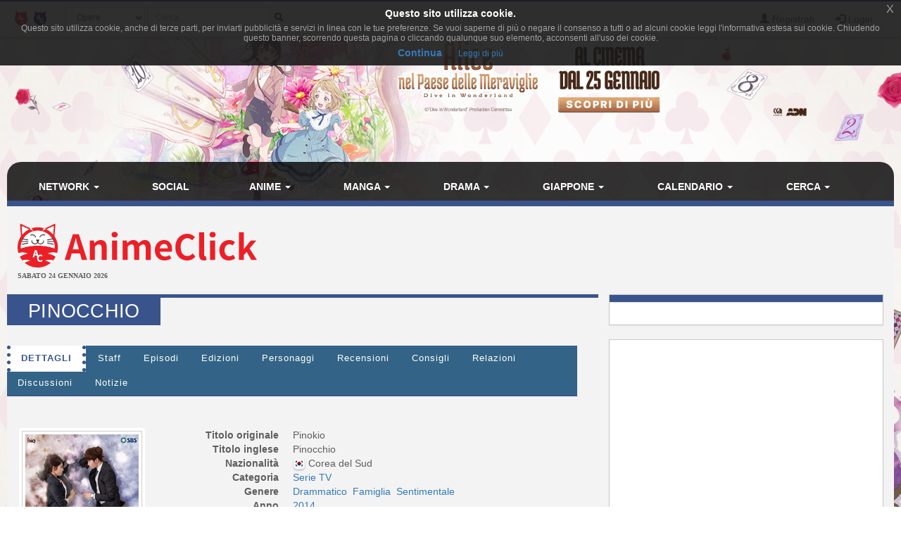

--- FILE ---
content_type: text/html; charset=UTF-8
request_url: https://www.animeclick.it/live/7266/pinocchio-live-action
body_size: 14979
content:
<!DOCTYPE html>
<html lang="it" prefix="og: http://ogp.me/ns#">
<head>
                
    <meta charset="utf-8">
    <meta http-equiv="X-UA-Compatible" content="IE=edge">
    <meta name="viewport" content="width=device-width, initial-scale=1,minimum-scale=1">
            <META NAME="KEYWORDS" CONTENT="manga, anime, fansub, shoujo, shonen, cosplay">
        <meta property="og:site_name" content="AnimeClick.it" />
        <meta name="author" content="Associazione NewType Media">
    <link rel="alternate" type="application/rss+xml" href="/rss" />
    <link rel="canonical" href="https://www.animeclick.it/live/7266/pinocchio-live-action" />
    <meta property="fb:app_id" content="500402340166335"/>
    <meta property="fb:pages" content="65686153848,782555735114369,1631874000357963" />
    <meta property="og:url" content="https://www.animeclick.it/live/7266/pinocchio-live-action" />
    <meta property="og:locale" content="it_IT" />

    
    <meta name="description"
          content="Ki Ha-Myeong vive in una bugia. Choi In-Ha non può dire bugie. Come può qualcuno che conduce un esistenza falsa innamorarsi di una persona la cui esistenza è...">
    <meta property="og:type" content="website"/>
    <meta property="og:title" content="Pinocchio"/>
    <meta property="og:description"
          content="Ki Ha-Myeong vive in una bugia. Choi In-Ha non può dire bugie. Come può qualcuno che conduce un esistenza falsa innamorarsi di una persona la cui esistenza è scandita solo dalla verità? E come poss..."/>
    <meta property="og:image" content="https://www.animeclick.it/images/serie/PinocchioLiveAction/PinocchioLiveAction-cover.jpg"/>



        <link rel="icon" type="image/x-icon" href="/bundles/accommon/images/ac_favicon.ico"/>
    <link rel="apple-touch-icon" href="/bundles/accommon/images/ac-touch-icon-iphone.png">
    <link rel="apple-touch-icon" sizes="72x72" href="/bundles/accommon/images/ac-touch-icon-ipad.png" />
    <link rel="apple-touch-icon" sizes="114x114" href="/bundles/accommon/images/ac-touch-icon-iphone4.png" />
    <link rel="apple-touch-icon-precomposed" href="/bundles/accommon/images/ac-touch-icon-iphone.png"/>
    <link rel="apple-touch-icon-precomposed" sizes="72x72" href="/bundles/accommon/images/ac-touch-icon-ipad.png" />
    <link rel="apple-touch-icon-precomposed" sizes="114x114" href="/bundles/accommon/images/ac-touch-icon-iphone4.png"/>


    <title>
         Pinocchio  (Live)  | AnimeClick.it      </title>
    <style>.instagram-media{margin:0 auto !important}</style>

    <link rel="stylesheet" href="/assets/vendors.3b1d81df.css">
    <link rel="stylesheet" href="/assets/2.f7a4d63a.css">
    <link rel="stylesheet" href="/assets/tema.f85545f1.css">
    <link rel="stylesheet" href="/assets/frontend.7eb0a311.css">

            

    <link rel="stylesheet" href="/assets/tema-ac.0f82505c.css">




                <style type="text/css">

        #page {
            display: table;
            margin: 0 auto;
            /*table-layout: fixed;*/
            width: 100%;
        }

        .td-div {
            display: table-cell;
            vertical-align: top;
            width: 80%;
        }
        
        @media screen and (max-width: 479px) {
            #page{display:block}.td-div{display:block;width:100%}
        }

        .center-content {
            padding: 0;
            margin: 0;
        }

        #main-section-menu {
            border-top-left-radius: 20px;
            border-top-right-radius: 20px;

        }

        .skin {
            margin: 0;
            padding: 0;
        }

        .top.skin {
         min-width: 180px;
        }

        .left.skin, .right.skin {
            width: 10%;
        }

        .skin a {
            display: block;
            position: relative;
            overflow: hidden;
        }

                
        body {
            background-color: white !important;
            position: relative;
            display: block;
            height: 100%;
            min-height: 100%;
            background-image: url(/immagini/campagna/skin-105803-phpQ3JPoQ.jpg);
            background-attachment: fixed;
            background-position: center 50px; /* La top bar è alta 56 px */
            -webkit-background-size: cover !important;
            -moz-background-size: cover !important;
            -o-background-size: cover !important;
            background-size: cover !important;
            z-index: 1;
        }
        
        @media screen and (max-width: 479px) {
            body {
                background-image: none;
            }
        }

        
                
        .top.skin a {
            margin: auto;
        background: url(/immagini/campagna/skin-105803-phpwZurOO.jpg) no-repeat center top / auto 180px;         height: 180px;                }

        
                
        .left.skin a {
            margin-left: auto;
        
         height: 900px;
                }

        

                
        .right.skin a {
            margin-left: auto;
        
         height: 900px;
        
        }

        
    </style>

    
                        
            <script async src="https://www.googletagmanager.com/gtag/js?id=G-1LM6HWFV55"></script>
        <script>window.dataLayer = window.dataLayer || [];function gtag(){dataLayer.push(arguments);}gtag('js', new Date());gtag('config', 'G-1LM6HWFV55');</script>
        <style>#col-main-news h2 a{color:#337ab7}</style>
</head>

<body>

    <div class="visible-xs-block" style="padding-top:5px;background-color:#fff">
            <a href="/">
        <img id="logo-img" alt="logo AnimeClick.it" src="/bundles/accommon/images/ac-logoB.jpg" class="img-responsive" style="margin:0"/>
    </a>

    </div>
    <!-- Fixed navbar -->
<nav class="navbar navbar-default navbar-fixed-top">
    <div class="container">
        <div class="navbar-header pull-left">

            <button type="button" class="navbar-toggle navbar-toggle-left collapsed navbar-toggle-button"
                    data-toggle="collapse" data-target="#nav-macro-aree"
                    aria-expanded="false" aria-controls="navbar">
                <i class="fa fa-th-large"></i>
            </button>
            <a href="/cerca"
               class="navbar-toggle navbar-toggle-left collapsed btn btn-navbar">
                <i class="fa fa-search"></i>
            </a>
            <span class="hidden-xs">
    <a href="/" class="navbar-brand">
        <img alt="Favicon" src="/bundles/accommon/images/ac-20x20.png" height="20" width="20" />
    </a>
    <a href="//www.gamerclick.it/" class="navbar-brand">
        <img alt="Favicon" src="/bundles/accommon/images/gc-20x20.png" height="20" width="20" />
    </a>
    </span>

        </div>
        <div class="navbar-left hidden-xs" id="nav-search">
            <div class="navbar-form" style="position: relative;">


    <form class="searchBar" method="get" id="searchBar" action="/cerca">
        <select id="tipo-ricerca" class="form-control input-sm" name="tipo">
            <option value="opera" selected="selected">Opere</option>
            <option value="notizia">Notizie</option>
            <option value="autore">Autore</option>
            <option value="personaggio">Personaggio</option>
            <option value="tutto">Tutto</option>
        </select>

        <div class="input-group">
            <input type="text" id="globalSearch" data-action="/cerca" name="name"
                   class="form-control input-sm" required placeholder="Cerca...">
      <span class="input-group-btn">
        <button type="submit" class="btn btn-secondary btn-sm"><i class="fa fa-search"></i></button>
      </span>
        </div>
    </form>
    <div class="incrementalSearchResultList" id="topSearchResultList"
         style="display: none;position: absolute; width: 100%;min-height: 250px"></div>
</div>

        </div>

        <div class="header-block-nav pull-right">

            <ul class="nav navbar-nav">

                                    <li><a href="/register/"><span
                                    class="glyphicon glyphicon-user"
                                    aria-hidden="true"></span>
                            Registrati</a></li>
                    <li><a href="#" class="login_trigger" data-url="/aclogin/login"><span
                                    class="glyphicon glyphicon-log-in" aria-hidden="true"></span> <span class="hidden-xs">Login</span></a></li>
                
            </ul>
        </div>

    </div>
</nav>

<div id="main-div">

    <div id="page">

        <div class="left side skin td-div hidden-xs hidden-sm hidden-md">
    <span class="top-area"></span>
    <a href="https://www.mymovies.it/film/2025/alice-nel-paese-delle-meraviglie/" target="_blank" rel="nofollow">

    </a>
</div>


        <div class="td-div">

            <div class="top skin">
    <a href="https://www.mymovies.it/film/2025/alice-nel-paese-delle-meraviglie/" target="_blank" rel="nofollow">

    </a>
</div>

                            <div class="container" id="main-section-menu">
                    
    <ul class="sidebar-offcanvas nav nav-pills nav-justified navbar-collapse collapse" id="nav-macro-aree">

        <!-- CREO PER SEMPLICITA' E CHIAREZZA  UN MENU' PER OGNI DOMINIO, SENZA FARE IF INTERNE ALLO STESSO -->
        <!-- MENU' DI ANIMECLICK.IT -->
                    <li class="dropdown"><a href="#"
                                    class="dropdown-toggle "
                                    data-toggle="dropdown">Network&nbsp;<b class="caret"></b></a>
                <ul class="dropdown-menu">
                    <li><a href="/">AnimeClick | Anime e Manga</a></li>
                    <li><a href="//www.gamerclick.it/">Gamerclick | Videogiochi</a></li>
                    <li><a href="/staff">Staff AnimeClick</a></li>
                    <li><a href="/contattaci">Contattaci</a>
                    </li>
                    <!-- <li class="divider"></li>
                    <li><a href="#">Speciali su Anime e Manga</a></li> -->
                </ul>
            </li>
            <li ><a
                        href="/social">Social</a></li>
            <li class="dropdown"><a href="#"
                                    class="dropdown-toggle "
                                    data-toggle="dropdown">Anime&nbsp;<b class="caret"></b></a>
                <ul class="dropdown-menu">
                    <li><a href="/anime"><span class="glyphicon glyphicon-home"></span>&nbsp;Anime</a>
                    </li>
                    <li class="divider"></li>
                    <li><a href="/ricerca/anime">Ricerca avanzata</a></li>
                    <li><a href="/listastreaming">Lista Streaming</a></li>
                    <li><a href="http://fansubdb.it">FansubDB.it</a></li>
                    <li>
                        <a href="/news/290-nekoawards-i-migliori-di-anime-e-manga-per-animeclickit">I
                            migliori Anime</a></li>
                </ul>
            </li>
            <li class="dropdown"><a href="#"
                                    class="dropdown-toggle "
                                    data-toggle="dropdown">Manga&nbsp;<b class="caret"></b></a>
                <ul class="dropdown-menu">
                    <li><a href="/manga"><span class="glyphicon glyphicon-home"></span>&nbsp;Manga</a>
                    </li>
                    <li class="divider"></li>
                    <li><a href="/ricerca/manga">Ricerca avanzata</a></li>
                    <li><a href="/ricerca/novel">Light Novel</a></li>
                    <li><a href="/fumetterie">Elenco Fumetterie</a></li>
                </ul>
            </li>
            <li class="dropdown"><a href="#"
                                    class="dropdown-toggle "
                                    data-toggle="dropdown">Drama&nbsp;<b class="caret"></b></a>
                <ul class="dropdown-menu">
                    <li><a href="/drama"><span class="glyphicon glyphicon-home"></span>&nbsp;Drama</a>
                    </li>
                    <li class="divider"></li>
                    <li><a href="/ricerca/drama">Ricerca avanzata</a></li>
                </ul>
            </li>
            <li class="dropdown"><a href="#"
                                    class="dropdown-toggle "
                                    data-toggle="dropdown">Giappone&nbsp;<b class="caret"></b></a>
                <ul class="dropdown-menu">
                    <li><a href="/giappone"><span class="glyphicon glyphicon-home"></span>&nbsp;Giappone</a>
                    </li>
                    <li>
                        <a href="/news/54380-corso-di-giapponese-online-per-principianti">Corso
                            di Giapponese</a></li>
                    <li><a href="http://viaggigiappone.animeclick.it/">Viaggi</a></li>
                </ul>
            </li>
            <li class="dropdown"><a href="#"
                                    class="dropdown-toggle "
                                    data-toggle="dropdown">Calendario&nbsp;<b class="caret"></b></a>
                <ul class="dropdown-menu">
                    <li><a href="/calendario"><span class="glyphicon glyphicon-home"></span>&nbsp;Calendario</a>
                    </li>
                    <li class="divider"></li>
                    <li><a href="/calendario-eventi">Eventi</a></li>
                    <li><a href="/calendario-anime">Episodi</a></li>
                    <li><a href="/calendario-manga">Uscite in fumetteria</a></li>
                </ul>
            </li>
            <li class="dropdown"><a href="#"
                                    class="dropdown-toggle "
                                    data-toggle="dropdown">Cerca&nbsp;<b class="caret"></b></a>
                <ul class="dropdown-menu">
                    <li><a href="/ricerca/anime">Anime</a></li>
                    <li><a href="/ricerca/manga">Manga</a></li>
                    <li><a href="/archivio">Notizie</a></li>
                    <li><a href="/blog">Blog</a></li>
                    <li><a href="/ricerca/novel">Light Novel</a></li>
                    <li><a href="//www.gamerclick.it/ricerca/game">Videogiochi</a></li>
                    <li><a href="/utenti">Utenti</a></li>
                </ul>
            </li>




            </ul>

                </div>
            
            <div class="container" id="page-content-div">
                                    <div class="row hidden-xs" id="logo-row-div">
                        <div class="col-xs-12 col-md-4">
                                        <a href="/">
            <img id="logo-img" alt="logo AnimeClick.it" src="/bundles/accommon/images/logo_gatto.png" />
        </a>
    <div style="font-size:10px;line-height:13px;font-weight:bold;font-family:verdana;margin:0">SABATO 24 GENNAIO 2026</div>
                        </div>
                        <div class="col-xs-12 col-md-8">
                            <br/>
                            <div id="banner-top-div" class="hidden-xs">
                                <div style="text-align:center">
                                                                                <ins class="adsbygoogle"
     style="display:inline-block;min-width:400px;max-width:970px;width:100%;height:90px"
     data-ad-client="ca-pub-1355827133850317"
     data-ad-slot="2125456150"></ins>
<script async src="//pagead2.googlesyndication.com/pagead/js/adsbygoogle.js"></script>	 
<script>(adsbygoogle = window.adsbygoogle || []).push({});</script>

                                                                    </div>
                            </div>
                        </div>
                    </div>
                
                    <div class="row">

        <div class="col-xs-12 col-md-8" id="col-main-opera">


            <div id="scheda-opera" itemscope itemtype="http://schema.org/TVSeries">
                <meta itemprop="image" content="https://www.animeclick.it/images/serie/PinocchioLiveAction/PinocchioLiveAction-cover.jpg" />
                <div class="page-header">
                    <h1 itemprop="name">Pinocchio</h1>

                    <div class="pull-right page-header-social-div">


                        <div class="social-btn">
                            <div class="g-plusone" data-size="medium"
                                 data-href="/live/7266/pinocchio-live-action"></div>
                        </div>
                        <span class="social-btn"> <a href="https://twitter.com/share" class="twitter-share-button"
                                                     data-text="Pinocchio"></a> </span>
                        <span class="fb-like social-btn" data-href="/live/7266/pinocchio-live-action"
                              data-layout="button_count" data-action="like" data-show-faces="true"
                              data-share="true"></span>


                    </div>

                </div>


                <ul class="nav nav-tabs" id="tabs-scheda-opera">
                    <li class='active' >
                        <a href="/live/7266/pinocchio-live-action#dettagli" data-toggle="tab"  data-url="/live/7266/pinocchio-live-action">Dettagli</a>
                    </li>

                                            <li ><a  href="/live/7266/pinocchio-live-action/staff#staff" data-toggle="tab"
                               data-url="/live/7266/pinocchio-live-action/staff">Staff</a>
                        </li>
                    
                                            <li  ><a rel="nofollow" href="/live/7266/pinocchio-live-action/episodi#episodi" data-toggle="tab"
                               data-url="/live/7266/pinocchio-live-action/episodi">Episodi</a>
                        </li>
                    

                                                                                        <li >
                            <a  href="/live/7266/pinocchio-live-action/edizioni#edizioni" data-toggle="tab" data-url="/live/7266/pinocchio-live-action/edizioni">Edizioni</a>
                        </li>


                                            <li ><a  href="/live/7266/pinocchio-live-action/personaggi#personaggi" data-toggle="tab"
                               data-url="/live/7266/pinocchio-live-action/personaggi">Personaggi</a>
                        </li>
                    

                    <li >
                        <a id="recensioni-anchor"  href="/live/7266/pinocchio-live-action/recensioni#recensioni" data-toggle="tab"
                           data-url="/live/7266/pinocchio-live-action/recensioni">Recensioni</a>
                    </li>

                    
                    <li >
                        <a  href="/live/7266/pinocchio-live-action/consigli#consigli" data-toggle="tab"
                           data-url="/live/7266/pinocchio-live-action/consigli">Consigli</a>
                    </li>

                    <li >
                        <a  href="/live/7266/pinocchio-live-action/relazioni#relazioni" data-toggle="tab"
                           data-url="/live/7266/pinocchio-live-action/relazioni">Relazioni</a>
                    </li>

                    <li >
                        <a  href="/live/7266/pinocchio-live-action/blog#blog" data-toggle="tab"
                           data-url="/live/7266/pinocchio-live-action/blog">Discussioni</a>
                    </li>
                    <li >
                        <a  href="/live/7266/pinocchio-live-action/notizie#notizie" data-toggle="tab"
                           data-url="/live/7266/pinocchio-live-action/notizie">Notizie</a>
                    </li>
                </ul>

                <div class="visible-xs-block" style="margin-top:10px">
                        <ins class="adsbygoogle"
     style="display:inline-block;min-width:400px;max-width:970px;width:100%;height:90px"
     data-ad-client="ca-pub-1355827133850317"
     data-ad-slot="2125456150"></ins>
<script async src="//pagead2.googlesyndication.com/pagead/js/adsbygoogle.js"></script>	 
<script>(adsbygoogle = window.adsbygoogle || []).push({});</script>

                </div>

                <div id="tabs-dettagli" class="tab-content">
                    <div role="tabpanel" class="tab-pane active" id="dettagli">
                                                    <br />
<div class="row">
    <div class="col-xs-12 col-sm-5 col-md-4 col-lg-3">

        <div class="thumbnail thumbnail-live-action-cover">

            <a href="/images/serie/PinocchioLiveAction/PinocchioLiveAction-cover.jpg" data-lightbox-group="lightbox-group1">
                <img id="coverImg" class="img-responsive center-block cover-opera"
                     src="/images/serie/PinocchioLiveAction/PinocchioLiveAction-cover-thumb.jpg"
                     alt="copertina" />
            </a>
        </div>
        <br />
    </div>
    <div class="col-xs-12 col-sm-7 col-md-8 col-lg-9">
        <dl class="dl-horizontal">
                        <dt>Titolo originale</dt>
            <dd><span itemprop="name">Pinokio</span></dd>
            
                        <dt>Titolo inglese</dt>
            <dd><span itemprop="name">Pinocchio</span></dd>
            
            
            
                            <dt>Nazionalit&agrave;</dt>
                <dd>
                                        <img class="img-flag" src="/immagini/bandiere/16/KR.png" alt="bandiera nazione"/>
                                        <span  itemprop="contentLocation" itemscope itemtype="http://schema.org/Place">
                    <span itemprop="name"> Corea del Sud</span>
                    </span></dd>
            
                                                    
            <dt>Categoria</dt>
            <dd>
                                                            <a title="Ricerca opere in questa categoria" href="/esplora/live/categoria/Serie%20TV"> Serie TV</a>&nbsp;
                                                </dd>
            <dt>Genere</dt>
            <dd>
                                                            <a title="Ricerca opere con di questo genere" href="/esplora/live/genere/Drammatico">
                            <span itemprop="genre">Drammatico</span></a>&nbsp;
                                            <a title="Ricerca opere con di questo genere" href="/esplora/live/genere/Famiglia">
                            <span itemprop="genre">Famiglia</span></a>&nbsp;
                                            <a title="Ricerca opere con di questo genere" href="/esplora/live/genere/Sentimentale">
                            <span itemprop="genre">Sentimentale</span></a>&nbsp;
                                                </dd>
                        <dt>Anno</dt>
            <dd><meta itemprop="datePublished" content="2014-01-01" />
                <a title="Ricerca opere dello stesso anno" href="/esplora/live/anno/2014">
                    2014
                </a>
                            </dd>
            
            
                            <dt>Stagioni</dt>
                <dd></dd>
            
            
            <dt>
                                    Episodi
                
            </dt>
            <dd>20</dd>

            
            
                        <dt>Stato in patria</dt>
            <dd>
                                    completato
                            </dd>
            
                            <dt>Stato in Italia</dt>
                <dd>
                                            Doppiaggio&nbsp;inedito,&nbsp;Sottotitoli&nbsp;inedito
                                    </dd>
            
            
            <dt>Disponibilit&agrave;</dt>
            <dd>

                Nessuna                            </dd>

            
            
            <dt>Valutazione cc</dt>
            <dd>
                <span itemprop="aggregateRating" itemscope itemtype="http://schema.org/AggregateRating">
                    <meta itemprop="bestRating" content="10" />
					<meta itemprop="worstRating" content="1" />
                    <strong>
                        <span itemprop="ratingValue" content="7.533" >
                            7,533
                        </span>
                    </strong>&nbsp;
                                            (#102 in live)&nbsp;(<span itemprop="ratingCount">12</span> valutazioni con 0&nbsp;<a style="cursor: pointer;" href="/live/7266/pinocchio-live-action/recensioni" rel="nofollow">recensioni</a>)
                                        &nbsp;<a href="/news/57496-come-sono-calcolate-le-valutazioni-delle-opere-del-network"><img align="absmiddle" class="img-flag" src="/bundles/accommon/images/help_opera.png" alt="Calcolo della valutazione" alt="Calcolo della valutazione"/></a>
                </span>
            </dd>

                                    <dt>Opinioni</dt>
            <dd>
                                    <a style="cursor: pointer;" href="/live/7266/pinocchio-live-action/episodi">
                                <span class="label label-success"><i class="glyphicon glyphicon-thumbs-up"></i>&nbsp;43</span>
                <span class="label label-warning"><i class="glyphicon glyphicon-hand-right"></i>&nbsp;2</span>
                <span class="label label-danger"><i class="glyphicon glyphicon-thumbs-down"></i>&nbsp;1</span>
                                                                                    </a> - <strong>95,56%</strong> promosso
            </dd>
            

            
            
            
                        <dt>Immagini</dt>
            <dd>31  (by alisa)</dd>
            
                                        
            

            <dt>Nella tua lista</dt>
            <dd id="lista-opera-dd">
                                    Per utilizzare la tua lista personale devi essere <a href="/register/" title="Registrati al sito!">registrato</a>.
                            </dd>


            <dt>Nelle liste come</dt>
            <dd>
                                    1 In visione,
                    15 Completo,
                    1 Pausa,
                    1 Sospeso,
                    0 Da rivedere,
                    2 Da vedere
                                            - <strong>drop rate: 5,56%</strong>
                                                </dd>

        </dl>
    </div>
</div> <!-- fine dettagli opera -->

<br />
    
<br />

    <div id="trama-div" itemprop="description" >
    <strong>Trama:</strong> Ki Ha-Myeong vive in una bugia. Choi In-Ha non può dire bugie. Come può qualcuno che conduce un esistenza falsa innamorarsi di una persona la cui esistenza è scandita solo dalla verità? E come possono dei giornalisti ventenni lasciare un segno di giustizia nel aggrovigliato guazzabuglio di notizie di una grande metropoli?
</div>



<br />
<div id="recensione-div">


<form name="invia_recensione" method="post" action="/postarece/Live%20Action/7266" id="invia_recensione" novalidate="novalidate">


<div id="form-recensione" class="panel panel-default">

    <div class="panel-body">

        <p class="text-center">
            Per favore spendete 5 minuti per darci una mano, se siete registrati potrete anche guadagnare dai
            <strong>3
                ai 10 punti</strong> utente.
            Le <strong>recensioni sono moderate</strong>, leggete il <a href="/news/55234-vademecum-del-buon-recensore" target="_blank">vademecum del
                recensore</a> per non rischiare di vedervela disattivata.
            Mi raccomando, leggetelo ;-)
        </p>
        <hr/>


        <div class="form-inline">
            <div class="form-group has-error">
                <label class="control-label">Utente</label>

                                    <input type="text" id="invia_recensione_nome_autore" name="invia_recensione[nome_autore]" required="required" class="form-control input-sm" />&nbsp;
                    <div class="form-help"></div>
                

            </div>
            
            <div class="form-group ">
                <label class="control-label">Email (facoltativo):</label>
                <input type="email" id="invia_recensione_email_autore" name="invia_recensione[email_autore]" required="required" class="form-control input-sm" />&nbsp;
                
            </div>
                    </div>


        <br/>

        <div class="form-group ">
            <label class="control-label">Recensione (almeno 500 caratteri):</label>
            <textarea id="invia_recensione_testo" name="invia_recensione[testo]" required="required" class="form-control " rows="3" onfocus="$(this).animate({rows: 15}, 500);" onkeyup="AC.Utils.countChar(this,&#039;#caratteri&#039;)" spellcheck="true"></textarea>
            <div class="form-help"> 
                <span class="pull-right">
                                Caratteri <span id="caratteri">0</span></span>
            </div>
        </div>

        <div class="form-inline row">
                            <div class="col-md-6">
                    <div class="form-group ">
                        <img class="captcha_image" id="captcha_697522cf3f86a" src="[data-uri]" alt="" title="captcha" width="130" height="50" /><input type="text" id="invia_recensione_captcha" name="invia_recensione[captcha]" required="required" />
                        
                    </div>
                </div>
                        <div class="col-md-6">

                
                <div class="form-group ">
                    <label  class="control-label">Episodi Visti:</label>
                    <input type="text" id="invia_recensione_episodi_visti" name="invia_recensione[episodi_visti]" required="required" class="form-control input-sm" maxlength="3" size="3" value="0" />
                    
                </div>

                
                <div class="form-group">
                    <label  class="control-label">Voto:</label>
                    <select id="invia_recensione_voto" name="invia_recensione[voto]" class="form-control input-sm"><option value="1.0">1</option><option value="1.5">1,5</option><option value="2.0">2</option><option value="2.5">2,5</option><option value="3.0">3</option><option value="3.5">3,5</option><option value="4.0">4</option><option value="4.5">4,5</option><option value="5.0">5</option><option value="5.5">5,5</option><option value="6.0">6</option><option value="6.5">6,5</option><option value="7.0">7</option><option value="7.5">7,5</option><option value="8.0">8</option><option value="8.5">8,5</option><option value="9.0">9</option><option value="9.5">9,5</option><option value="10.0">10</option></select>
                    
                </div>


            </div>
        </div>

    </div>
    <div class="panel-footer">

        <button type="submit" data-loading-text="Attendere..." class="btn btn-primary">
            <i class="fa fa-paper-plane-o fa-fw"></i>&nbsp;Invia
        </button>

    </div>

</div>

<input type="hidden" id="invia_recensione__token" name="invia_recensione[_token]" value="276.QtMR__HDuHTOFPKR7zrIBTtpm-JClvWZHuJp1ka5YSI.KpxUzMmujD34ZZjf1nylTlQE95Nzz5z8K5VavH_qU1sIukS0tKWJJfd3hQ" />
</form>


</div>
                <div class="visible-xs-block" style="margin-top:1%">
                        <script async src="//pagead2.googlesyndication.com/pagead/js/adsbygoogle.js"></script>
<!-- Quadrato anime/manga -->
<ins class="adsbygoogle"
     style="display:inline-block;width:300px;height:250px"
     data-ad-client="ca-pub-1355827133850317"
     data-ad-slot="2468271324"></ins>
<script>
(adsbygoogle = window.adsbygoogle || []).push({});
</script>

                </div>                
                    

<br />
<div id="anteprime-div" class="row row-same-hight grid">
            <div class="col-lg-4 col-md-4 col-xs-6 grid-item">
            <div class="thumbnail thumbnail-live-action">

                    <a href="/images/Anime_big/PinocchioLiveAction/PinocchioLiveAction1.jpg" data-lightbox-group="lightbox-group1" itemprop="thumbnailurl">
                        <img class="img-responsive img-rounded" src="/images/serie/PinocchioLiveAction/PinocchioLiveAction1.jpg"
                             alt="Pinocchio"/></a>

            </div>
        </div>
            <div class="col-lg-4 col-md-4 col-xs-6 grid-item">
            <div class="thumbnail thumbnail-live-action">

                    <a href="/images/Anime_big/PinocchioLiveAction/PinocchioLiveAction2.jpg" data-lightbox-group="lightbox-group1" itemprop="thumbnailurl">
                        <img class="img-responsive img-rounded" src="/images/serie/PinocchioLiveAction/PinocchioLiveAction2.jpg"
                             alt="Pinocchio"/></a>

            </div>
        </div>
            <div class="col-lg-4 col-md-4 col-xs-6 grid-item">
            <div class="thumbnail thumbnail-live-action">

                    <a href="/images/Anime_big/PinocchioLiveAction/PinocchioLiveAction3.jpg" data-lightbox-group="lightbox-group1" itemprop="thumbnailurl">
                        <img class="img-responsive img-rounded" src="/images/serie/PinocchioLiveAction/PinocchioLiveAction3.jpg"
                             alt="Pinocchio"/></a>

            </div>
        </div>
            <div class="col-lg-4 col-md-4 col-xs-6 grid-item">
            <div class="thumbnail thumbnail-live-action">

                    <a href="/images/Anime_big/PinocchioLiveAction/PinocchioLiveAction4.jpg" data-lightbox-group="lightbox-group1" itemprop="thumbnailurl">
                        <img class="img-responsive img-rounded" src="/images/serie/PinocchioLiveAction/PinocchioLiveAction4.jpg"
                             alt="Pinocchio"/></a>

            </div>
        </div>
            <div class="col-lg-4 col-md-4 col-xs-6 grid-item">
            <div class="thumbnail thumbnail-live-action">

                    <a href="/images/Anime_big/PinocchioLiveAction/PinocchioLiveAction5.jpg" data-lightbox-group="lightbox-group1" itemprop="thumbnailurl">
                        <img class="img-responsive img-rounded" src="/images/serie/PinocchioLiveAction/PinocchioLiveAction5.jpg"
                             alt="Pinocchio"/></a>

            </div>
        </div>
            <div class="col-lg-4 col-md-4 col-xs-6 grid-item">
            <div class="thumbnail thumbnail-live-action">

                    <a href="/images/Anime_big/PinocchioLiveAction/PinocchioLiveAction6.jpg" data-lightbox-group="lightbox-group1" itemprop="thumbnailurl">
                        <img class="img-responsive img-rounded" src="/images/serie/PinocchioLiveAction/PinocchioLiveAction6.jpg"
                             alt="Pinocchio"/></a>

            </div>
        </div>
            <div class="col-lg-4 col-md-4 col-xs-6 grid-item">
            <div class="thumbnail thumbnail-live-action">

                    <a href="/images/Anime_big/PinocchioLiveAction/PinocchioLiveAction7.jpg" data-lightbox-group="lightbox-group1" itemprop="thumbnailurl">
                        <img class="img-responsive img-rounded" src="/images/serie/PinocchioLiveAction/PinocchioLiveAction7.jpg"
                             alt="Pinocchio"/></a>

            </div>
        </div>
            <div class="col-lg-4 col-md-4 col-xs-6 grid-item">
            <div class="thumbnail thumbnail-live-action">

                    <a href="/images/Anime_big/PinocchioLiveAction/PinocchioLiveAction8.jpg" data-lightbox-group="lightbox-group1" itemprop="thumbnailurl">
                        <img class="img-responsive img-rounded" src="/images/serie/PinocchioLiveAction/PinocchioLiveAction8.jpg"
                             alt="Pinocchio"/></a>

            </div>
        </div>
            <div class="col-lg-4 col-md-4 col-xs-6 grid-item">
            <div class="thumbnail thumbnail-live-action">

                    <a href="/images/Anime_big/PinocchioLiveAction/PinocchioLiveAction9.jpg" data-lightbox-group="lightbox-group1" itemprop="thumbnailurl">
                        <img class="img-responsive img-rounded" src="/images/serie/PinocchioLiveAction/PinocchioLiveAction9.jpg"
                             alt="Pinocchio"/></a>

            </div>
        </div>
            <div class="col-lg-4 col-md-4 col-xs-6 grid-item">
            <div class="thumbnail thumbnail-live-action">

                    <a href="/images/Anime_big/PinocchioLiveAction/PinocchioLiveAction10.jpg" data-lightbox-group="lightbox-group1" itemprop="thumbnailurl">
                        <img class="img-responsive img-rounded" src="/images/serie/PinocchioLiveAction/PinocchioLiveAction10.jpg"
                             alt="Pinocchio"/></a>

            </div>
        </div>
            <div class="col-lg-4 col-md-4 col-xs-6 grid-item">
            <div class="thumbnail thumbnail-live-action">

                    <a href="/images/Anime_big/PinocchioLiveAction/PinocchioLiveAction11.jpg" data-lightbox-group="lightbox-group1" itemprop="thumbnailurl">
                        <img class="img-responsive img-rounded" src="/images/serie/PinocchioLiveAction/PinocchioLiveAction11.jpg"
                             alt="Pinocchio"/></a>

            </div>
        </div>
            <div class="col-lg-4 col-md-4 col-xs-6 grid-item">
            <div class="thumbnail thumbnail-live-action">

                    <a href="/images/Anime_big/PinocchioLiveAction/PinocchioLiveAction12.jpg" data-lightbox-group="lightbox-group1" itemprop="thumbnailurl">
                        <img class="img-responsive img-rounded" src="/images/serie/PinocchioLiveAction/PinocchioLiveAction12.jpg"
                             alt="Pinocchio"/></a>

            </div>
        </div>
            <div class="col-lg-4 col-md-4 col-xs-6 grid-item">
            <div class="thumbnail thumbnail-live-action">

                    <a href="/images/Anime_big/PinocchioLiveAction/PinocchioLiveAction13.jpg" data-lightbox-group="lightbox-group1" itemprop="thumbnailurl">
                        <img class="img-responsive img-rounded" src="/images/serie/PinocchioLiveAction/PinocchioLiveAction13.jpg"
                             alt="Pinocchio"/></a>

            </div>
        </div>
            <div class="col-lg-4 col-md-4 col-xs-6 grid-item">
            <div class="thumbnail thumbnail-live-action">

                    <a href="/images/Anime_big/PinocchioLiveAction/PinocchioLiveAction14.jpg" data-lightbox-group="lightbox-group1" itemprop="thumbnailurl">
                        <img class="img-responsive img-rounded" src="/images/serie/PinocchioLiveAction/PinocchioLiveAction14.jpg"
                             alt="Pinocchio"/></a>

            </div>
        </div>
            <div class="col-lg-4 col-md-4 col-xs-6 grid-item">
            <div class="thumbnail thumbnail-live-action">

                    <a href="/images/Anime_big/PinocchioLiveAction/PinocchioLiveAction15.jpg" data-lightbox-group="lightbox-group1" itemprop="thumbnailurl">
                        <img class="img-responsive img-rounded" src="/images/serie/PinocchioLiveAction/PinocchioLiveAction15.jpg"
                             alt="Pinocchio"/></a>

            </div>
        </div>
            <div class="col-lg-4 col-md-4 col-xs-6 grid-item">
            <div class="thumbnail thumbnail-live-action">

                    <a href="/images/Anime_big/PinocchioLiveAction/PinocchioLiveAction16.jpg" data-lightbox-group="lightbox-group1" itemprop="thumbnailurl">
                        <img class="img-responsive img-rounded" src="/images/serie/PinocchioLiveAction/PinocchioLiveAction16.jpg"
                             alt="Pinocchio"/></a>

            </div>
        </div>
            <div class="col-lg-4 col-md-4 col-xs-6 grid-item">
            <div class="thumbnail thumbnail-live-action">

                    <a href="/images/Anime_big/PinocchioLiveAction/PinocchioLiveAction17.jpg" data-lightbox-group="lightbox-group1" itemprop="thumbnailurl">
                        <img class="img-responsive img-rounded" src="/images/serie/PinocchioLiveAction/PinocchioLiveAction17.jpg"
                             alt="Pinocchio"/></a>

            </div>
        </div>
            <div class="col-lg-4 col-md-4 col-xs-6 grid-item">
            <div class="thumbnail thumbnail-live-action">

                    <a href="/images/Anime_big/PinocchioLiveAction/PinocchioLiveAction18.jpg" data-lightbox-group="lightbox-group1" itemprop="thumbnailurl">
                        <img class="img-responsive img-rounded" src="/images/serie/PinocchioLiveAction/PinocchioLiveAction18.jpg"
                             alt="Pinocchio"/></a>

            </div>
        </div>
            <div class="col-lg-4 col-md-4 col-xs-6 grid-item">
            <div class="thumbnail thumbnail-live-action">

                    <a href="/images/Anime_big/PinocchioLiveAction/PinocchioLiveAction19.jpg" data-lightbox-group="lightbox-group1" itemprop="thumbnailurl">
                        <img class="img-responsive img-rounded" src="/images/serie/PinocchioLiveAction/PinocchioLiveAction19.jpg"
                             alt="Pinocchio"/></a>

            </div>
        </div>
            <div class="col-lg-4 col-md-4 col-xs-6 grid-item">
            <div class="thumbnail thumbnail-live-action">

                    <a href="/images/Anime_big/PinocchioLiveAction/PinocchioLiveAction20.jpg" data-lightbox-group="lightbox-group1" itemprop="thumbnailurl">
                        <img class="img-responsive img-rounded" src="/images/serie/PinocchioLiveAction/PinocchioLiveAction20.jpg"
                             alt="Pinocchio"/></a>

            </div>
        </div>
            <div class="col-lg-4 col-md-4 col-xs-6 grid-item">
            <div class="thumbnail thumbnail-live-action">

                    <a href="/images/Anime_big/PinocchioLiveAction/PinocchioLiveAction21.jpg" data-lightbox-group="lightbox-group1" itemprop="thumbnailurl">
                        <img class="img-responsive img-rounded" src="/images/serie/PinocchioLiveAction/PinocchioLiveAction21.jpg"
                             alt="Pinocchio"/></a>

            </div>
        </div>
            <div class="col-lg-4 col-md-4 col-xs-6 grid-item">
            <div class="thumbnail thumbnail-live-action">

                    <a href="/images/Anime_big/PinocchioLiveAction/PinocchioLiveAction22.jpg" data-lightbox-group="lightbox-group1" itemprop="thumbnailurl">
                        <img class="img-responsive img-rounded" src="/images/serie/PinocchioLiveAction/PinocchioLiveAction22.jpg"
                             alt="Pinocchio"/></a>

            </div>
        </div>
            <div class="col-lg-4 col-md-4 col-xs-6 grid-item">
            <div class="thumbnail thumbnail-live-action">

                    <a href="/images/Anime_big/PinocchioLiveAction/PinocchioLiveAction23.jpg" data-lightbox-group="lightbox-group1" itemprop="thumbnailurl">
                        <img class="img-responsive img-rounded" src="/images/serie/PinocchioLiveAction/PinocchioLiveAction23.jpg"
                             alt="Pinocchio"/></a>

            </div>
        </div>
            <div class="col-lg-4 col-md-4 col-xs-6 grid-item">
            <div class="thumbnail thumbnail-live-action">

                    <a href="/images/Anime_big/PinocchioLiveAction/PinocchioLiveAction24.jpg" data-lightbox-group="lightbox-group1" itemprop="thumbnailurl">
                        <img class="img-responsive img-rounded" src="/images/serie/PinocchioLiveAction/PinocchioLiveAction24.jpg"
                             alt="Pinocchio"/></a>

            </div>
        </div>
            <div class="col-lg-4 col-md-4 col-xs-6 grid-item">
            <div class="thumbnail thumbnail-live-action">

                    <a href="/images/Anime_big/PinocchioLiveAction/PinocchioLiveAction25.jpg" data-lightbox-group="lightbox-group1" itemprop="thumbnailurl">
                        <img class="img-responsive img-rounded" src="/images/serie/PinocchioLiveAction/PinocchioLiveAction25.jpg"
                             alt="Pinocchio"/></a>

            </div>
        </div>
            <div class="col-lg-4 col-md-4 col-xs-6 grid-item">
            <div class="thumbnail thumbnail-live-action">

                    <a href="/images/Anime_big/PinocchioLiveAction/PinocchioLiveAction26.jpg" data-lightbox-group="lightbox-group1" itemprop="thumbnailurl">
                        <img class="img-responsive img-rounded" src="/images/serie/PinocchioLiveAction/PinocchioLiveAction26.jpg"
                             alt="Pinocchio"/></a>

            </div>
        </div>
            <div class="col-lg-4 col-md-4 col-xs-6 grid-item">
            <div class="thumbnail thumbnail-live-action">

                    <a href="/images/Anime_big/PinocchioLiveAction/PinocchioLiveAction27.jpg" data-lightbox-group="lightbox-group1" itemprop="thumbnailurl">
                        <img class="img-responsive img-rounded" src="/images/serie/PinocchioLiveAction/PinocchioLiveAction27.jpg"
                             alt="Pinocchio"/></a>

            </div>
        </div>
            <div class="col-lg-4 col-md-4 col-xs-6 grid-item">
            <div class="thumbnail thumbnail-live-action">

                    <a href="/images/Anime_big/PinocchioLiveAction/PinocchioLiveAction28.jpg" data-lightbox-group="lightbox-group1" itemprop="thumbnailurl">
                        <img class="img-responsive img-rounded" src="/images/serie/PinocchioLiveAction/PinocchioLiveAction28.jpg"
                             alt="Pinocchio"/></a>

            </div>
        </div>
            <div class="col-lg-4 col-md-4 col-xs-6 grid-item">
            <div class="thumbnail thumbnail-live-action">

                    <a href="/images/Anime_big/PinocchioLiveAction/PinocchioLiveAction29.jpg" data-lightbox-group="lightbox-group1" itemprop="thumbnailurl">
                        <img class="img-responsive img-rounded" src="/images/serie/PinocchioLiveAction/PinocchioLiveAction29.jpg"
                             alt="Pinocchio"/></a>

            </div>
        </div>
            <div class="col-lg-4 col-md-4 col-xs-6 grid-item">
            <div class="thumbnail thumbnail-live-action">

                    <a href="/images/Anime_big/PinocchioLiveAction/PinocchioLiveAction30.jpg" data-lightbox-group="lightbox-group1" itemprop="thumbnailurl">
                        <img class="img-responsive img-rounded" src="/images/serie/PinocchioLiveAction/PinocchioLiveAction30.jpg"
                             alt="Pinocchio"/></a>

            </div>
        </div>
            <div class="col-lg-4 col-md-4 col-xs-6 grid-item">
            <div class="thumbnail thumbnail-live-action">

                    <a href="/images/Anime_big/PinocchioLiveAction/PinocchioLiveAction31.jpg" data-lightbox-group="lightbox-group1" itemprop="thumbnailurl">
                        <img class="img-responsive img-rounded" src="/images/serie/PinocchioLiveAction/PinocchioLiveAction31.jpg"
                             alt="Pinocchio"/></a>

            </div>
        </div>
    </div>

                                            </div>

                                            <div role="tabpanel" class="tab-pane " id="staff">
                                                    </div>
                    
                                            <div role="tabpanel" class="tab-pane " id="episodi">
                                                    </div>
                    
                    <div role="tabpanel" class="tab-pane " id="edizioni">
                                            </div>

                                            <div role="tabpanel" class="tab-pane " id="personaggi">
                                                    </div>
                    
                    <div role="tabpanel" class="tab-pane " id="recensioni">
                                            </div>

                                        <div role="tabpanel" class="tab-pane " id="consigli">
                                            </div>
                    <div role="tabpanel" class="tab-pane " id="relazioni">
                                            </div>
                    <div role="tabpanel" class="tab-pane " id="blog">
                                            </div>
                    <div role="tabpanel" class="tab-pane " id="notizie">
                                            </div>
                </div>
            </div>
        </div>
        <div class="hidden-xs hidden-sm col-md-4">
            <div class="row">
    <div class="col-md-12 col-lg-12">
        <div class="panel panel-default">
            <div class="panel-heading"></div>
            <div class="panel-body">
                <div class="row">
                    <div class="col-md-12 col-lg-12">
                                            </div>
                </div>
            </div>
        </div>
    </div>
</div>

            <!-- banner -->
            <div class="panel panel-warning">

                <div class="panel-body text-center">
                    <div class="row">
                                            </div>
                    <div class="row">
                            <script async src="//pagead2.googlesyndication.com/pagead/js/adsbygoogle.js"></script>
<!-- Quadrato anime/manga -->
<ins class="adsbygoogle"
     style="display:inline-block;width:300px;height:250px"
     data-ad-client="ca-pub-1355827133850317"
     data-ad-slot="2468271324"></ins>
<script>
(adsbygoogle = window.adsbygoogle || []).push({});
</script>

                    </div>
                </div>
            </div>

            <div class="row">
                <div class="col-md-6 col-lg-6">
                                            
                                    </div>
                <div class="col-md-6 col-lg-6">
                                             <div class="row">
                    <div class="col-md-12">
                
    

<div class="thumbnail thumbnail-opera thumbnail-animazione" title="Mangaka-san to Assistant-san to THE ANIMATION">
    <a href="/anime/5241/mangaka-san-to-assistant-san-to">
        <img class="img-responsive center-block cover-no-found" src="/images/serie/Mangaka-santoAssistant-santo/Mangaka-santoAssistant-santo-cover-thumb.jpg"
             alt="Mangaka-san to Assistant-san to THE ANIMATION"/>
    </a>

    <div class="caption text-center">
        <h5>
            <a href="/anime/5241/mangaka-san-to-assistant-san-to">
                Mangaka-san to Assistant-san to THE ANIMATION</a></h5>
    </div>


</div>

                                                                </div>
                    <div class="col-md-12">
                
    

<div class="thumbnail thumbnail-opera thumbnail-animazione" title="Il circo di Jojo">
    <a href="/anime/28801/il-circo-di-jojo">
        <img class="img-responsive center-block cover-no-found" src="/immagini/anime/Il_circo_di_Jojo/cover/Il_circo_di_Jojo-cover-thumb.jpg"
             alt="Il circo di Jojo"/>
    </a>

    <div class="caption text-center">
        <h5>
            <a href="/anime/28801/il-circo-di-jojo">
                Il circo di Jojo</a></h5>
    </div>


</div>

                                                            <div align="center">
                                                                <script async src="//pagead2.googlesyndication.com/pagead/js/adsbygoogle.js"></script>
<!-- Prova responsive -->
<ins class="adsbygoogle"
     style="display:block"
     data-ad-client="ca-pub-1355827133850317"
     data-ad-slot="2125456150"
     data-ad-format="auto"></ins>
<script>
(adsbygoogle = window.adsbygoogle || []).push({});
</script>

                                                    </div>
                        <br />
                                                </div>
                    <div class="col-md-12">
                
    

<div class="thumbnail thumbnail-opera thumbnail-fumetto" title="Hotman  ">
    <a href="/manga/13562/hotman">
        <img class="img-responsive center-block cover-no-found" src="/images/manga/Hotman/Hotman1-thumb.jpg"
             alt="Hotman  "/>
    </a>

    <div class="caption text-center">
        <h5>
            <a href="/manga/13562/hotman">
                Hotman  </a></h5>
    </div>


</div>

                                                                </div>
            </div>


                                    </div>
            </div>

        </div>

    </div>

                <a href="https://www.animeclick.it/live/7266/pinocchio-live-action#" class="scrollup" style="display: none;" title="Trapassa i cieli con la tua trivella!">Torna su</a>
            </div>

                            <div class="container" id="footer" >

    <div class="social-div">
     <a rel="alternate" type="application/rss+xml"  class="sb-round sb-rss" href="/rss"><i title="RSS" class="fa fa-fw fa-rss"></i></a>
            <a class="sb-round sb-fb" href="https://www.facebook.com/pages/AnimeClickit/65686153848"><i title="Facebook" class="fa fa-fw fa-facebook"></i></a>
        <a class="sb-round sb-tw" href="https://twitter.com/AnimeClick"><i title="Twitter" class="fa fa-fw fa-twitter"></i></a>
        <a class="sb-round sb-yt" href="https://www.youtube.com/channel/UCxvmtIMSYmnfyQCe24Jh7ZA"><i title="Youtube" class="fa fa-fw fa-youtube"></i></a>
        <a class="sb-round sb-twc" href="https://www.twitch.tv/animeclickit"><i title="Twitch" class="fab fa-twitch"></i></a>
        <a class="sb-round sb-pi" href="https://www.pinterest.com/animeclickit/"><i title="Pinterest" class="fa fa-fw fa-pinterest-p"></i></a>
        <a class="sb-round sb-ig" href="http://instagram.com/animeclick_official"><i title="Instagram" class="fa fa-fw fa-instagram"></i></a>
        <a class="sb-round sb-tt" href="https://www.tiktok.com/@animeclick_official?lang=en"><i title="Tiktok" class="fab fa-tiktok"></i></a>
        <a class="sb-round sb-tw" href="https://t.me/animeclick1"><i title="Telegram" class="fa fa-fw fa-telegram"></i></a>


    </div>

            AnimeClick.it è un sito amatoriale gestito dall'associazione culturale NO PROFIT  <strong><a  href="http://www.antme.it/">Associazione NewType Media</a></strong>.
        L'Associazione NewType Media, così come il sito AnimeClick.it da essa gestito, non perseguono alcun fine di lucro,
        e ai sensi del L.n. 383/2000 tutti i proventi delle attività svolte sono destinati allo svolgimento delle attività
        istituzionali statutariamente previste, ed in nessun caso possono essere divisi fra gli associati, anche in forme indirette.
        <a href="/privacy">Privacy policy</a>.
</div>
            
        </div>
        <div class="right side skin td-div hidden-xs hidden-sm hidden-md">
    <span class="top-area"></span>
    <a href="https://www.mymovies.it/film/2025/alice-nel-paese-delle-meraviglie/" target="_blank"  rel="nofollow"></a>
</div>

    </div>
</div>

    <style>
    .ce-banner{background-color:rgba(25,25,25,.9);color:#efefef;padding:5px 20px;font-size:12px;line-height:1.2em;text-align:center;z-index:9999999;position:fixed;top:0;left:0;right:0;display:block}.ce-dismiss{font-size:16px;font-weight:100;line-height:1;color:#a2a2a2;filter:alpha(opacity=20);position:absolute;font-family:helvetica,arial,verdana,sans-serif;top:0;right:0;padding:5px 10px}
    </style>
    <script id="ce-banner-html" type="text/plain">
        <div style="font-size:1.2em;font-weight:700;padding:7px;color:#fff;">Questo sito utilizza cookie.</div>
        <div style="color:#a2a2a2;">Questo sito utilizza cookie, anche di terze parti, per inviarti pubblicità e servizi in linea con le tue preferenze. Se vuoi saperne di più o negare il consenso a tutti o ad alcuni cookie leggi l'informativa estesa sui cookie. Chiudendo questo banner, scorrendo questa pagina o cliccando qualunque suo elemento, acconsenti all'uso dei cookie.</div>
        <div style="padding:7px 0 5px;">
        <a href="#" class="ce-accept" style="margin:0 10px;font-weight:700;font-size:14px;">Continua</a>
        <a href="/privacy" target="_blank" style="margin:0 10px;font-weight:400;font-size:12px;">Leggi di più</a>
        </div>
        <a href="#" class="ce-dismiss">X</a>
    </script>
    <script src="/bundles/accommon/js/cookies-enabler.min.js"></script>
    <script>COOKIES_ENABLER.init({eventScroll: true,clickOutside: true,cookieName: 'AC_EU_COOKIE_LAW_CONSENT'});</script>
<script src="/assets/runtime.a62e363b.js"></script><script src="/assets/0.3f997e3a.js"></script><script src="/assets/1.3a4c533f.js"></script><script src="/assets/vendors.987f5e4c.js"></script>
<script src="/assets/2.a69633a9.js"></script><script src="/assets/vendors_frontend.a5aec47c.js"></script>
<script src="/assets/frontend.971489fd.js"></script>
<script src="/bundles/accommon/js/cookies.min.js"></script>
<script>
    $(document).ready ( function(){
        try {
            var resolution = screen.width + 'x' + screen.height;
            var viewportRes = $(window).width() + 'x' + $(window).height();
            Cookies.set('AC_SCREEN_RESOLUTION', resolution);
            Cookies.set('AC_VIEWPORT_RESOLUTION', viewportRes);
        }
        catch(err) {
            // discard
        }

        var mentionInputs = $("input[data-mention]");
        var mentionTextareas = $("textarea[data-mention]");
        if(mentionInputs.length > 0 || mentionTextareas.length > 0){
            $.ajax({
                url: '/commenti/lista-tag',
                success: function(data){
                    mentionInputs.mention({
                        users: data,
                        queryBy: ['name']
                    });

                    mentionTextareas.mention({
                        users: data,
                        queryBy: ['name']
                    });
                }
            });
        }
    });
</script>



    <style>.top.skin{opacity:0} @media (max-width: 480px) {.top.skin{opacity:1}}</style>
    <script>$(document).ready(function() { $(".skin").on("click", function() { gtag('event', 'skin', {'event_category': 'External Link','event_label': 'Alice nel paese delle meraviglie'}); }); });</script>

    <script type="text/javascript">
        var no_cover = '/bundles/accommon/images/locandina_not_found.jpg';
    </script>

    <script type="text/javascript">

        var rowsEpisodi;
        var rowsEdizioni
        function calculatePagination() {


            rowsEpisodi = $('#table-episodi tr').length;
            rowsEdizioni = $('#table-edizioni tr').length;
            
                if (rowsEpisodi > 50) {
                    AC.OperaDettaglio.paginaElenco('#table-episodi', [{"bSearchable": true, "sortable": false}, {
                        "bSearchable": false,
                        "sortable": false
                    }, {"bSearchable": false, "sortable": false}, {
                        "bSearchable": false,
                        "sortable": false
                    }, {"bSearchable": false, "sortable": false}]);
                }
                if (rowsEdizioni > 10) {


                    AC.OperaDettaglio.paginaElencoEdizioni('#table-edizioni', [
                        {"bSearchable": true, "sortable": false, "visible": false},
                        {"bSearchable": false, "sortable": false},
                        {"bSearchable": false, "sortable": false},
                        {"bSearchable": false, "sortable": false},
                        {"bSearchable": false, "sortable": false},
                        {"bSearchable": false, "sortable": false},
                        {"bSearchable": false, "sortable": false},
                        {"bSearchable": false, "sortable": false}
                    ]);
                }
                    }

        function abbonamentoCollana(e) {
            let target = this;
            let action = $(this).data('action');
            let id = $(target).data("id");
            var abbonato = !$(target).data("abbonato");
            $.post(action, { id: id, abbonato: abbonato },
                function (r) {
                    let result = $.parseJSON(r);
                    if (result.ok) {
                        if (abbonato)
                            $(target).data("abbonato", true).attr("data-abbonato", true).attr('checked', true );
                        else
                            $(target).data("abbonato", false).attr("data-abbonato", false).removeAttr('checked');
                    } else
                        alert(result.message);
                }
            )
        }

        $(document).ready(function () {

            var popped = ('state' in window.history && window.history.state !== null), initialURL = location.href;

            calculatePagination();

            var $anchorSchedaOpera = $('#tabs-scheda-opera');
            // Bindo un'altra funzione all'evento
            $("a",$anchorSchedaOpera).on('shown.bs.tab', function (e) {

                // aggiorno la barra degli indirizzi

                if(history.pushState) {
                    var baseUrl = '/live/7266/pinocchio-live-action';
                    if (this.hash !== '#dettagli') {

                        var urlToPush = baseUrl + this.hash.replace("#", "/");
                        history.pushState({page:urlToPush}, null, urlToPush);
                    } else
                        history.pushState({page:baseUrl}, null, baseUrl);
                }
            });

            $(window).bind('popstate', function(event){

                // Ignore inital popstate that some browsers fire on page load
                var initialPop = !popped && location.href == initialURL;
                popped = true;
                if (initialPop) return;

                console.log('Popstate');

                // By the time popstate has fired, location.pathname has been changed
                window.location.href = location.pathname;


            });


            $("a",$anchorSchedaOpera).on('shown.bs.tab', function (e) {
                e.preventDefault();

                $(this).unbind(e);

                var url = $(this).attr("data-url");
                var href = this.hash;
                var pane = $(this);

                // ajax load from data-url
                $(href).load(url, function (result) {


                    calculatePagination();

                    pane.tab('show');

                    AC.OperaDettaglio.initRelazioni();
                    $(".paginate-me").paginateMe();
                    AC.OperaDettaglio.polliciAndamentoChart();
                    $("img.lazy").lazyload({effect: "fadeIn", placeholder: ""});
                    $(".ks-container").on("click", ".cbox-abbona", abbonamentoCollana);
                });
            });

            $(".ks-container").on("click", ".cbox-abbona", abbonamentoCollana);

            AC.Social.initCalendario();
            AC.OperaDettaglio.rememberTab();
            AC.OperaDettaglio.initInviaRecensioneAjax();
            AC.OperaDettaglio.initListaOpera();
            AC.OperaDettaglio.initBlogOpera();
            AC.OperaDettaglio.initSoPerfectGallery();
            AC.OperaDettaglio.initNewsOpera();

        });

    </script>

    <script id="template-consigli" type="x-tmpl-mustache">

    <div>
    <input type="hidden" id="opera_a_cui_consigliare" name="opera_a_cui_consigliare" value={{ id }} />
    <p>Consiglia un'altra opera a chi è piaciuto questo titolo!
       Ti preghiamo di <strong>non cosigliare un sequel, prequel o spin-off</strong>, e possibilmente nemmeno <strong>opere dello stesso autore</strong>.</p>
       
       <p class="text-info">Successivamente, aggiorna la pagina per vedere il tuo consiglio. </p>
       
       <div class="form-group">
            <label class="control-label">Le tue opere</label>
            <input type="text" id="opera_consigliata" name="opera_consigliata" required="required" class="form-control">
       </div>
       <br />
       <div class="row" id="consigliati-div" />

    </div>
 

</script>
<script id="template-opera-box" type="x-tml-mustache">

<div class="col-xs-4" id="consiglio_{{ id_consiglio }}">
    <div class="thumbnail thumbnail-opera thumbnail-animazione">
        <div class="pull-right div-remove-thumb"><a class="btn-remove-thumb" href="#" data-id-consiglio="{{ id_consiglio }}"><i class="glyphicon glyphicon-remove" /></a></div>
        <img class="img-responsive cover-no-found" src="{{ cover }}" alt="{{ titolo }}">


    <div class="caption text-center">
        <h5>
            <a href="#">{{ titolo }}</a></h5>
    </div>
    </div>
    </div>
 
</script>
<script id="tpl-mediaRow" type="x-tmpl-mustache">
    
    <div class="media">
        <div class="media-left">
            <img class="media-object" width="64" src="{{ cover }}" alt="{{ titolo }}">
        </div>
        <div class="media-body">
            <h4 class="media-heading">{{ titolo }}</h4>
            {{ tipo }}
        </div>
    </div>
    
</script>
<script type="text/javascript">
    $(document).ready(function () {


        $(document.body).on("click", ".cons-opera", function (e) {
            e.preventDefault();

            var template = $("#template-consigli").html();
            Mustache.parse(template);
            var rendered = Mustache.render(template, {id: $(this).data("opera-id")});

            bootbox.hideAll();// Chiudo eventuali finestre aperte
            bootbox.dialog({
                message: rendered,
                title: "Consiglia Opere",
                backdrop: true,
                onEscape: function () {
                },
                buttons: {
                    main: {
                        label: "Chiudi",
                        className: "btn-default backBtn",
                        callback: function () {
                            $('.backBtn').parents('.bootbox:first').modal('hide');
                            return false;
                        }
                    }
                }
            });

        });

        $(document.body).on("click", ".btn-remove-thumb", function (e) {
            e.preventDefault();
            var id_consiglio = $(this).data("id-consiglio");
            $.post('/profilo/lista-opera/ajax/consiglia-opera/rimuovi',{'id': id_consiglio} , function(data) {
                var response = $.parseJSON(data);
                if(response.ok) {
                    $("#consiglio_"+id_consiglio).fadeOut("normal", function() {
                        $(this).remove();
                    });
                }
            });
        });

        $(document.body).on("show.bs.modal", function () {

            var ricercaOperaUrl = "/profilo/lista-opera/ajax/consiglia-opera/cerca";
            var opera = $("#opera_a_cui_consigliare").val();
            getOperaConsigliateUtente(opera);
            var tipoOpera = 'live';
            $("#opera_consigliata").select2({
                minimumInputLength: 2,
                ajax: {
                    url: ricercaOperaUrl,
                    dataType: "json",
                    data: function (term, page) {
                        return {
                            q: term,
                            remove_id: opera,
                            tipo : tipoOpera
                        };
                    },
                    results: function (data, page) {
                        return {
                            results: data, text: 'titolo'
                        };
                    }
                },
                dropdownCssClass: "bigdrop",
                formatResult: function (opera) {
                    var template = $("#tpl-mediaRow").html();
                    var r = Mustache.render(template, opera);
                    return r;
                },
                formatSelection: function (opera) {
                    return opera.titolo;
                }
            }).on("change", function (e) {
                $.post('/profilo/lista-opera/ajax/consiglia-opera/aggiungi',{'opera': opera , 'opera_consigliata' : e.added.id} , function(data) {
                    var response = $.parseJSON(data);
                    if(response.ok) {
                        var template = $("#template-opera-box").html();
                        Mustache.parse(template);
                        e.added.id_consiglio = response.data;
                        var rendered = Mustache.render(template,e.added);
                        $(rendered).hide().appendTo("#consigliati-div").fadeIn();
                    }
                });

            });
        });

        $(document.body).on("click", ".rec-opera", function (e) {
            e.preventDefault();

        });

        function getOperaConsigliateUtente(opera) {
             $.post('/profilo/lista-opera/ajax/consiglia-opera/consigliate',{'opera': opera} , function(r) {
                    r = $.parseJSON(r);
                    if(r.ok) {
                        var template = $("#template-opera-box").html();
                        Mustache.parse(template);

                        $.each( r.data,function( index, value ) {
                          var rendered = Mustache.render(template,value);
                          $(rendered).hide().appendTo("#consigliati-div").fadeIn();
                        });


                    }
             });
        }

    });

</script>


<script defer src="https://static.cloudflareinsights.com/beacon.min.js/vcd15cbe7772f49c399c6a5babf22c1241717689176015" integrity="sha512-ZpsOmlRQV6y907TI0dKBHq9Md29nnaEIPlkf84rnaERnq6zvWvPUqr2ft8M1aS28oN72PdrCzSjY4U6VaAw1EQ==" data-cf-beacon='{"version":"2024.11.0","token":"c17a749c4d624d938d450ba29b5cd493","r":1,"server_timing":{"name":{"cfCacheStatus":true,"cfEdge":true,"cfExtPri":true,"cfL4":true,"cfOrigin":true,"cfSpeedBrain":true},"location_startswith":null}}' crossorigin="anonymous"></script>
</body>
</html>


--- FILE ---
content_type: text/html; charset=UTF-8
request_url: https://www.animeclick.it/live/7266/pinocchio-live-action
body_size: 5116
content:
<br />
<div class="row">
    <div class="col-xs-12 col-sm-5 col-md-4 col-lg-3">

        <div class="thumbnail thumbnail-live-action-cover">

            <a href="/images/serie/PinocchioLiveAction/PinocchioLiveAction-cover.jpg" data-lightbox-group="lightbox-group1">
                <img id="coverImg" class="img-responsive center-block cover-opera"
                     src="/images/serie/PinocchioLiveAction/PinocchioLiveAction-cover-thumb.jpg"
                     alt="copertina" />
            </a>
        </div>
        <br />
    </div>
    <div class="col-xs-12 col-sm-7 col-md-8 col-lg-9">
        <dl class="dl-horizontal">
                        <dt>Titolo originale</dt>
            <dd><span itemprop="name">Pinokio</span></dd>
            
                        <dt>Titolo inglese</dt>
            <dd><span itemprop="name">Pinocchio</span></dd>
            
            
            
                            <dt>Nazionalit&agrave;</dt>
                <dd>
                                        <img class="img-flag" src="/immagini/bandiere/16/KR.png" alt="bandiera nazione"/>
                                        <span  itemprop="contentLocation" itemscope itemtype="http://schema.org/Place">
                    <span itemprop="name"> Corea del Sud</span>
                    </span></dd>
            
                                                    
            <dt>Categoria</dt>
            <dd>
                                                            <a title="Ricerca opere in questa categoria" href="/esplora/live/categoria/Serie%20TV"> Serie TV</a>&nbsp;
                                                </dd>
            <dt>Genere</dt>
            <dd>
                                                            <a title="Ricerca opere con di questo genere" href="/esplora/live/genere/Drammatico">
                            <span itemprop="genre">Drammatico</span></a>&nbsp;
                                            <a title="Ricerca opere con di questo genere" href="/esplora/live/genere/Famiglia">
                            <span itemprop="genre">Famiglia</span></a>&nbsp;
                                            <a title="Ricerca opere con di questo genere" href="/esplora/live/genere/Sentimentale">
                            <span itemprop="genre">Sentimentale</span></a>&nbsp;
                                                </dd>
                        <dt>Anno</dt>
            <dd><meta itemprop="datePublished" content="2014-01-01" />
                <a title="Ricerca opere dello stesso anno" href="/esplora/live/anno/2014">
                    2014
                </a>
                            </dd>
            
            
                            <dt>Stagioni</dt>
                <dd></dd>
            
            
            <dt>
                                    Episodi
                
            </dt>
            <dd>20</dd>

            
            
                        <dt>Stato in patria</dt>
            <dd>
                                    completato
                            </dd>
            
                            <dt>Stato in Italia</dt>
                <dd>
                                            Doppiaggio&nbsp;inedito,&nbsp;Sottotitoli&nbsp;inedito
                                    </dd>
            
            
            <dt>Disponibilit&agrave;</dt>
            <dd>

                Nessuna                            </dd>

            
            
            <dt>Valutazione cc</dt>
            <dd>
                <span itemprop="aggregateRating" itemscope itemtype="http://schema.org/AggregateRating">
                    <meta itemprop="bestRating" content="10" />
					<meta itemprop="worstRating" content="1" />
                    <strong>
                        <span itemprop="ratingValue" content="7.533" >
                            7,533
                        </span>
                    </strong>&nbsp;
                                            (#102 in live)&nbsp;(<span itemprop="ratingCount">12</span> valutazioni con 0&nbsp;<a style="cursor: pointer;" href="/live/7266/pinocchio-live-action/recensioni" rel="nofollow">recensioni</a>)
                                        &nbsp;<a href="/news/57496-come-sono-calcolate-le-valutazioni-delle-opere-del-network"><img align="absmiddle" class="img-flag" src="/bundles/accommon/images/help_opera.png" alt="Calcolo della valutazione" alt="Calcolo della valutazione"/></a>
                </span>
            </dd>

                                    <dt>Opinioni</dt>
            <dd>
                                    <a style="cursor: pointer;" href="/live/7266/pinocchio-live-action/episodi">
                                <span class="label label-success"><i class="glyphicon glyphicon-thumbs-up"></i>&nbsp;43</span>
                <span class="label label-warning"><i class="glyphicon glyphicon-hand-right"></i>&nbsp;2</span>
                <span class="label label-danger"><i class="glyphicon glyphicon-thumbs-down"></i>&nbsp;1</span>
                                                                                    </a> - <strong>95,56%</strong> promosso
            </dd>
            

            
            
            
                        <dt>Immagini</dt>
            <dd>31  (by alisa)</dd>
            
                                        
            

            <dt>Nella tua lista</dt>
            <dd id="lista-opera-dd">
                                    Per utilizzare la tua lista personale devi essere <a href="/register/" title="Registrati al sito!">registrato</a>.
                            </dd>


            <dt>Nelle liste come</dt>
            <dd>
                                    1 In visione,
                    15 Completo,
                    1 Pausa,
                    1 Sospeso,
                    0 Da rivedere,
                    2 Da vedere
                                            - <strong>drop rate: 5,56%</strong>
                                                </dd>

        </dl>
    </div>
</div> <!-- fine dettagli opera -->

<br />
    
<br />

    <div id="trama-div" itemprop="description" >
    <strong>Trama:</strong> Ki Ha-Myeong vive in una bugia. Choi In-Ha non può dire bugie. Come può qualcuno che conduce un esistenza falsa innamorarsi di una persona la cui esistenza è scandita solo dalla verità? E come possono dei giornalisti ventenni lasciare un segno di giustizia nel aggrovigliato guazzabuglio di notizie di una grande metropoli?
</div>



<br />
<div id="recensione-div">


<form name="invia_recensione" method="post" action="/postarece/Live%20Action/7266" id="invia_recensione" novalidate="novalidate">


<div id="form-recensione" class="panel panel-default">

    <div class="panel-body">

        <p class="text-center">
            Per favore spendete 5 minuti per darci una mano, se siete registrati potrete anche guadagnare dai
            <strong>3
                ai 10 punti</strong> utente.
            Le <strong>recensioni sono moderate</strong>, leggete il <a href="/news/55234-vademecum-del-buon-recensore" target="_blank">vademecum del
                recensore</a> per non rischiare di vedervela disattivata.
            Mi raccomando, leggetelo ;-)
        </p>
        <hr/>


        <div class="form-inline">
            <div class="form-group has-error">
                <label class="control-label">Utente</label>

                                    <input type="text" id="invia_recensione_nome_autore" name="invia_recensione[nome_autore]" required="required" class="form-control input-sm" />&nbsp;
                    <div class="form-help"></div>
                

            </div>
            
            <div class="form-group ">
                <label class="control-label">Email (facoltativo):</label>
                <input type="email" id="invia_recensione_email_autore" name="invia_recensione[email_autore]" required="required" class="form-control input-sm" />&nbsp;
                
            </div>
                    </div>


        <br/>

        <div class="form-group ">
            <label class="control-label">Recensione (almeno 500 caratteri):</label>
            <textarea id="invia_recensione_testo" name="invia_recensione[testo]" required="required" class="form-control " rows="3" onfocus="$(this).animate({rows: 15}, 500);" onkeyup="AC.Utils.countChar(this,&#039;#caratteri&#039;)" spellcheck="true"></textarea>
            <div class="form-help"> 
                <span class="pull-right">
                                Caratteri <span id="caratteri">0</span></span>
            </div>
        </div>

        <div class="form-inline row">
                            <div class="col-md-6">
                    <div class="form-group ">
                        <img class="captcha_image" id="captcha_697522d2706e4" src="[data-uri]" alt="" title="captcha" width="130" height="50" /><input type="text" id="invia_recensione_captcha" name="invia_recensione[captcha]" required="required" />
                        
                    </div>
                </div>
                        <div class="col-md-6">

                
                <div class="form-group ">
                    <label  class="control-label">Episodi Visti:</label>
                    <input type="text" id="invia_recensione_episodi_visti" name="invia_recensione[episodi_visti]" required="required" class="form-control input-sm" maxlength="3" size="3" value="0" />
                    
                </div>

                
                <div class="form-group">
                    <label  class="control-label">Voto:</label>
                    <select id="invia_recensione_voto" name="invia_recensione[voto]" class="form-control input-sm"><option value="1.0">1</option><option value="1.5">1,5</option><option value="2.0">2</option><option value="2.5">2,5</option><option value="3.0">3</option><option value="3.5">3,5</option><option value="4.0">4</option><option value="4.5">4,5</option><option value="5.0">5</option><option value="5.5">5,5</option><option value="6.0">6</option><option value="6.5">6,5</option><option value="7.0">7</option><option value="7.5">7,5</option><option value="8.0">8</option><option value="8.5">8,5</option><option value="9.0">9</option><option value="9.5">9,5</option><option value="10.0">10</option></select>
                    
                </div>


            </div>
        </div>

    </div>
    <div class="panel-footer">

        <button type="submit" data-loading-text="Attendere..." class="btn btn-primary">
            <i class="fa fa-paper-plane-o fa-fw"></i>&nbsp;Invia
        </button>

    </div>

</div>

<input type="hidden" id="invia_recensione__token" name="invia_recensione[_token]" value="db2dd9.xaKip0uuc8gXx8l7easnT9yhsRjJ9Cq7XXaNOX7lsaM.re3nlHPDR4EhtqM1QO1KBLPM3Wn4rUPeaAG-U0e2g9qPy_fsDshCmS6kvg" />
</form>


</div>
                <div class="visible-xs-block" style="margin-top:1%">
                        <script async src="//pagead2.googlesyndication.com/pagead/js/adsbygoogle.js"></script>
<!-- Quadrato anime/manga -->
<ins class="adsbygoogle"
     style="display:inline-block;width:300px;height:250px"
     data-ad-client="ca-pub-1355827133850317"
     data-ad-slot="2468271324"></ins>
<script>
(adsbygoogle = window.adsbygoogle || []).push({});
</script>

                </div>                
                    

<br />
<div id="anteprime-div" class="row row-same-hight grid">
            <div class="col-lg-4 col-md-4 col-xs-6 grid-item">
            <div class="thumbnail thumbnail-live-action">

                    <a href="/images/Anime_big/PinocchioLiveAction/PinocchioLiveAction1.jpg" data-lightbox-group="lightbox-group1" itemprop="thumbnailurl">
                        <img class="img-responsive img-rounded" src="/images/serie/PinocchioLiveAction/PinocchioLiveAction1.jpg"
                             alt="Pinocchio"/></a>

            </div>
        </div>
            <div class="col-lg-4 col-md-4 col-xs-6 grid-item">
            <div class="thumbnail thumbnail-live-action">

                    <a href="/images/Anime_big/PinocchioLiveAction/PinocchioLiveAction2.jpg" data-lightbox-group="lightbox-group1" itemprop="thumbnailurl">
                        <img class="img-responsive img-rounded" src="/images/serie/PinocchioLiveAction/PinocchioLiveAction2.jpg"
                             alt="Pinocchio"/></a>

            </div>
        </div>
            <div class="col-lg-4 col-md-4 col-xs-6 grid-item">
            <div class="thumbnail thumbnail-live-action">

                    <a href="/images/Anime_big/PinocchioLiveAction/PinocchioLiveAction3.jpg" data-lightbox-group="lightbox-group1" itemprop="thumbnailurl">
                        <img class="img-responsive img-rounded" src="/images/serie/PinocchioLiveAction/PinocchioLiveAction3.jpg"
                             alt="Pinocchio"/></a>

            </div>
        </div>
            <div class="col-lg-4 col-md-4 col-xs-6 grid-item">
            <div class="thumbnail thumbnail-live-action">

                    <a href="/images/Anime_big/PinocchioLiveAction/PinocchioLiveAction4.jpg" data-lightbox-group="lightbox-group1" itemprop="thumbnailurl">
                        <img class="img-responsive img-rounded" src="/images/serie/PinocchioLiveAction/PinocchioLiveAction4.jpg"
                             alt="Pinocchio"/></a>

            </div>
        </div>
            <div class="col-lg-4 col-md-4 col-xs-6 grid-item">
            <div class="thumbnail thumbnail-live-action">

                    <a href="/images/Anime_big/PinocchioLiveAction/PinocchioLiveAction5.jpg" data-lightbox-group="lightbox-group1" itemprop="thumbnailurl">
                        <img class="img-responsive img-rounded" src="/images/serie/PinocchioLiveAction/PinocchioLiveAction5.jpg"
                             alt="Pinocchio"/></a>

            </div>
        </div>
            <div class="col-lg-4 col-md-4 col-xs-6 grid-item">
            <div class="thumbnail thumbnail-live-action">

                    <a href="/images/Anime_big/PinocchioLiveAction/PinocchioLiveAction6.jpg" data-lightbox-group="lightbox-group1" itemprop="thumbnailurl">
                        <img class="img-responsive img-rounded" src="/images/serie/PinocchioLiveAction/PinocchioLiveAction6.jpg"
                             alt="Pinocchio"/></a>

            </div>
        </div>
            <div class="col-lg-4 col-md-4 col-xs-6 grid-item">
            <div class="thumbnail thumbnail-live-action">

                    <a href="/images/Anime_big/PinocchioLiveAction/PinocchioLiveAction7.jpg" data-lightbox-group="lightbox-group1" itemprop="thumbnailurl">
                        <img class="img-responsive img-rounded" src="/images/serie/PinocchioLiveAction/PinocchioLiveAction7.jpg"
                             alt="Pinocchio"/></a>

            </div>
        </div>
            <div class="col-lg-4 col-md-4 col-xs-6 grid-item">
            <div class="thumbnail thumbnail-live-action">

                    <a href="/images/Anime_big/PinocchioLiveAction/PinocchioLiveAction8.jpg" data-lightbox-group="lightbox-group1" itemprop="thumbnailurl">
                        <img class="img-responsive img-rounded" src="/images/serie/PinocchioLiveAction/PinocchioLiveAction8.jpg"
                             alt="Pinocchio"/></a>

            </div>
        </div>
            <div class="col-lg-4 col-md-4 col-xs-6 grid-item">
            <div class="thumbnail thumbnail-live-action">

                    <a href="/images/Anime_big/PinocchioLiveAction/PinocchioLiveAction9.jpg" data-lightbox-group="lightbox-group1" itemprop="thumbnailurl">
                        <img class="img-responsive img-rounded" src="/images/serie/PinocchioLiveAction/PinocchioLiveAction9.jpg"
                             alt="Pinocchio"/></a>

            </div>
        </div>
            <div class="col-lg-4 col-md-4 col-xs-6 grid-item">
            <div class="thumbnail thumbnail-live-action">

                    <a href="/images/Anime_big/PinocchioLiveAction/PinocchioLiveAction10.jpg" data-lightbox-group="lightbox-group1" itemprop="thumbnailurl">
                        <img class="img-responsive img-rounded" src="/images/serie/PinocchioLiveAction/PinocchioLiveAction10.jpg"
                             alt="Pinocchio"/></a>

            </div>
        </div>
            <div class="col-lg-4 col-md-4 col-xs-6 grid-item">
            <div class="thumbnail thumbnail-live-action">

                    <a href="/images/Anime_big/PinocchioLiveAction/PinocchioLiveAction11.jpg" data-lightbox-group="lightbox-group1" itemprop="thumbnailurl">
                        <img class="img-responsive img-rounded" src="/images/serie/PinocchioLiveAction/PinocchioLiveAction11.jpg"
                             alt="Pinocchio"/></a>

            </div>
        </div>
            <div class="col-lg-4 col-md-4 col-xs-6 grid-item">
            <div class="thumbnail thumbnail-live-action">

                    <a href="/images/Anime_big/PinocchioLiveAction/PinocchioLiveAction12.jpg" data-lightbox-group="lightbox-group1" itemprop="thumbnailurl">
                        <img class="img-responsive img-rounded" src="/images/serie/PinocchioLiveAction/PinocchioLiveAction12.jpg"
                             alt="Pinocchio"/></a>

            </div>
        </div>
            <div class="col-lg-4 col-md-4 col-xs-6 grid-item">
            <div class="thumbnail thumbnail-live-action">

                    <a href="/images/Anime_big/PinocchioLiveAction/PinocchioLiveAction13.jpg" data-lightbox-group="lightbox-group1" itemprop="thumbnailurl">
                        <img class="img-responsive img-rounded" src="/images/serie/PinocchioLiveAction/PinocchioLiveAction13.jpg"
                             alt="Pinocchio"/></a>

            </div>
        </div>
            <div class="col-lg-4 col-md-4 col-xs-6 grid-item">
            <div class="thumbnail thumbnail-live-action">

                    <a href="/images/Anime_big/PinocchioLiveAction/PinocchioLiveAction14.jpg" data-lightbox-group="lightbox-group1" itemprop="thumbnailurl">
                        <img class="img-responsive img-rounded" src="/images/serie/PinocchioLiveAction/PinocchioLiveAction14.jpg"
                             alt="Pinocchio"/></a>

            </div>
        </div>
            <div class="col-lg-4 col-md-4 col-xs-6 grid-item">
            <div class="thumbnail thumbnail-live-action">

                    <a href="/images/Anime_big/PinocchioLiveAction/PinocchioLiveAction15.jpg" data-lightbox-group="lightbox-group1" itemprop="thumbnailurl">
                        <img class="img-responsive img-rounded" src="/images/serie/PinocchioLiveAction/PinocchioLiveAction15.jpg"
                             alt="Pinocchio"/></a>

            </div>
        </div>
            <div class="col-lg-4 col-md-4 col-xs-6 grid-item">
            <div class="thumbnail thumbnail-live-action">

                    <a href="/images/Anime_big/PinocchioLiveAction/PinocchioLiveAction16.jpg" data-lightbox-group="lightbox-group1" itemprop="thumbnailurl">
                        <img class="img-responsive img-rounded" src="/images/serie/PinocchioLiveAction/PinocchioLiveAction16.jpg"
                             alt="Pinocchio"/></a>

            </div>
        </div>
            <div class="col-lg-4 col-md-4 col-xs-6 grid-item">
            <div class="thumbnail thumbnail-live-action">

                    <a href="/images/Anime_big/PinocchioLiveAction/PinocchioLiveAction17.jpg" data-lightbox-group="lightbox-group1" itemprop="thumbnailurl">
                        <img class="img-responsive img-rounded" src="/images/serie/PinocchioLiveAction/PinocchioLiveAction17.jpg"
                             alt="Pinocchio"/></a>

            </div>
        </div>
            <div class="col-lg-4 col-md-4 col-xs-6 grid-item">
            <div class="thumbnail thumbnail-live-action">

                    <a href="/images/Anime_big/PinocchioLiveAction/PinocchioLiveAction18.jpg" data-lightbox-group="lightbox-group1" itemprop="thumbnailurl">
                        <img class="img-responsive img-rounded" src="/images/serie/PinocchioLiveAction/PinocchioLiveAction18.jpg"
                             alt="Pinocchio"/></a>

            </div>
        </div>
            <div class="col-lg-4 col-md-4 col-xs-6 grid-item">
            <div class="thumbnail thumbnail-live-action">

                    <a href="/images/Anime_big/PinocchioLiveAction/PinocchioLiveAction19.jpg" data-lightbox-group="lightbox-group1" itemprop="thumbnailurl">
                        <img class="img-responsive img-rounded" src="/images/serie/PinocchioLiveAction/PinocchioLiveAction19.jpg"
                             alt="Pinocchio"/></a>

            </div>
        </div>
            <div class="col-lg-4 col-md-4 col-xs-6 grid-item">
            <div class="thumbnail thumbnail-live-action">

                    <a href="/images/Anime_big/PinocchioLiveAction/PinocchioLiveAction20.jpg" data-lightbox-group="lightbox-group1" itemprop="thumbnailurl">
                        <img class="img-responsive img-rounded" src="/images/serie/PinocchioLiveAction/PinocchioLiveAction20.jpg"
                             alt="Pinocchio"/></a>

            </div>
        </div>
            <div class="col-lg-4 col-md-4 col-xs-6 grid-item">
            <div class="thumbnail thumbnail-live-action">

                    <a href="/images/Anime_big/PinocchioLiveAction/PinocchioLiveAction21.jpg" data-lightbox-group="lightbox-group1" itemprop="thumbnailurl">
                        <img class="img-responsive img-rounded" src="/images/serie/PinocchioLiveAction/PinocchioLiveAction21.jpg"
                             alt="Pinocchio"/></a>

            </div>
        </div>
            <div class="col-lg-4 col-md-4 col-xs-6 grid-item">
            <div class="thumbnail thumbnail-live-action">

                    <a href="/images/Anime_big/PinocchioLiveAction/PinocchioLiveAction22.jpg" data-lightbox-group="lightbox-group1" itemprop="thumbnailurl">
                        <img class="img-responsive img-rounded" src="/images/serie/PinocchioLiveAction/PinocchioLiveAction22.jpg"
                             alt="Pinocchio"/></a>

            </div>
        </div>
            <div class="col-lg-4 col-md-4 col-xs-6 grid-item">
            <div class="thumbnail thumbnail-live-action">

                    <a href="/images/Anime_big/PinocchioLiveAction/PinocchioLiveAction23.jpg" data-lightbox-group="lightbox-group1" itemprop="thumbnailurl">
                        <img class="img-responsive img-rounded" src="/images/serie/PinocchioLiveAction/PinocchioLiveAction23.jpg"
                             alt="Pinocchio"/></a>

            </div>
        </div>
            <div class="col-lg-4 col-md-4 col-xs-6 grid-item">
            <div class="thumbnail thumbnail-live-action">

                    <a href="/images/Anime_big/PinocchioLiveAction/PinocchioLiveAction24.jpg" data-lightbox-group="lightbox-group1" itemprop="thumbnailurl">
                        <img class="img-responsive img-rounded" src="/images/serie/PinocchioLiveAction/PinocchioLiveAction24.jpg"
                             alt="Pinocchio"/></a>

            </div>
        </div>
            <div class="col-lg-4 col-md-4 col-xs-6 grid-item">
            <div class="thumbnail thumbnail-live-action">

                    <a href="/images/Anime_big/PinocchioLiveAction/PinocchioLiveAction25.jpg" data-lightbox-group="lightbox-group1" itemprop="thumbnailurl">
                        <img class="img-responsive img-rounded" src="/images/serie/PinocchioLiveAction/PinocchioLiveAction25.jpg"
                             alt="Pinocchio"/></a>

            </div>
        </div>
            <div class="col-lg-4 col-md-4 col-xs-6 grid-item">
            <div class="thumbnail thumbnail-live-action">

                    <a href="/images/Anime_big/PinocchioLiveAction/PinocchioLiveAction26.jpg" data-lightbox-group="lightbox-group1" itemprop="thumbnailurl">
                        <img class="img-responsive img-rounded" src="/images/serie/PinocchioLiveAction/PinocchioLiveAction26.jpg"
                             alt="Pinocchio"/></a>

            </div>
        </div>
            <div class="col-lg-4 col-md-4 col-xs-6 grid-item">
            <div class="thumbnail thumbnail-live-action">

                    <a href="/images/Anime_big/PinocchioLiveAction/PinocchioLiveAction27.jpg" data-lightbox-group="lightbox-group1" itemprop="thumbnailurl">
                        <img class="img-responsive img-rounded" src="/images/serie/PinocchioLiveAction/PinocchioLiveAction27.jpg"
                             alt="Pinocchio"/></a>

            </div>
        </div>
            <div class="col-lg-4 col-md-4 col-xs-6 grid-item">
            <div class="thumbnail thumbnail-live-action">

                    <a href="/images/Anime_big/PinocchioLiveAction/PinocchioLiveAction28.jpg" data-lightbox-group="lightbox-group1" itemprop="thumbnailurl">
                        <img class="img-responsive img-rounded" src="/images/serie/PinocchioLiveAction/PinocchioLiveAction28.jpg"
                             alt="Pinocchio"/></a>

            </div>
        </div>
            <div class="col-lg-4 col-md-4 col-xs-6 grid-item">
            <div class="thumbnail thumbnail-live-action">

                    <a href="/images/Anime_big/PinocchioLiveAction/PinocchioLiveAction29.jpg" data-lightbox-group="lightbox-group1" itemprop="thumbnailurl">
                        <img class="img-responsive img-rounded" src="/images/serie/PinocchioLiveAction/PinocchioLiveAction29.jpg"
                             alt="Pinocchio"/></a>

            </div>
        </div>
            <div class="col-lg-4 col-md-4 col-xs-6 grid-item">
            <div class="thumbnail thumbnail-live-action">

                    <a href="/images/Anime_big/PinocchioLiveAction/PinocchioLiveAction30.jpg" data-lightbox-group="lightbox-group1" itemprop="thumbnailurl">
                        <img class="img-responsive img-rounded" src="/images/serie/PinocchioLiveAction/PinocchioLiveAction30.jpg"
                             alt="Pinocchio"/></a>

            </div>
        </div>
            <div class="col-lg-4 col-md-4 col-xs-6 grid-item">
            <div class="thumbnail thumbnail-live-action">

                    <a href="/images/Anime_big/PinocchioLiveAction/PinocchioLiveAction31.jpg" data-lightbox-group="lightbox-group1" itemprop="thumbnailurl">
                        <img class="img-responsive img-rounded" src="/images/serie/PinocchioLiveAction/PinocchioLiveAction31.jpg"
                             alt="Pinocchio"/></a>

            </div>
        </div>
    </div>


--- FILE ---
content_type: text/html; charset=utf-8
request_url: https://www.google.com/recaptcha/api2/aframe
body_size: 267
content:
<!DOCTYPE HTML><html><head><meta http-equiv="content-type" content="text/html; charset=UTF-8"></head><body><script nonce="LrtJIzqsQ_iUZ5dzFu-byg">/** Anti-fraud and anti-abuse applications only. See google.com/recaptcha */ try{var clients={'sodar':'https://pagead2.googlesyndication.com/pagead/sodar?'};window.addEventListener("message",function(a){try{if(a.source===window.parent){var b=JSON.parse(a.data);var c=clients[b['id']];if(c){var d=document.createElement('img');d.src=c+b['params']+'&rc='+(localStorage.getItem("rc::a")?sessionStorage.getItem("rc::b"):"");window.document.body.appendChild(d);sessionStorage.setItem("rc::e",parseInt(sessionStorage.getItem("rc::e")||0)+1);localStorage.setItem("rc::h",'1769284308498');}}}catch(b){}});window.parent.postMessage("_grecaptcha_ready", "*");}catch(b){}</script></body></html>